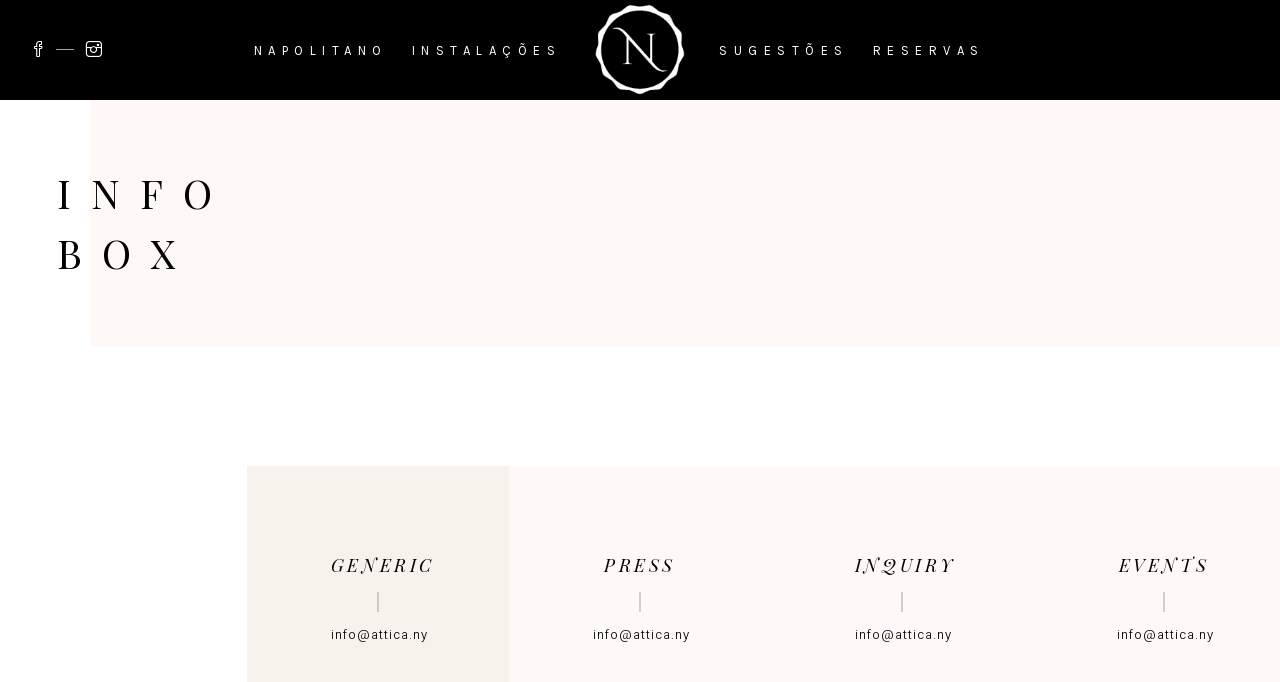

--- FILE ---
content_type: text/css
request_url: https://restaurantenapolitano.pt/wp-content/themes/napolitano/style.css?v=1&ver=6.9
body_size: 663
content:
/*
Theme Name: Napolitano
Theme URI: https://napolitano.pt
Description: Restaurants
Author: Blau
Author URI: https://blaustudio.pt
Text Domain: Blaustudio
Tags: one-column, two-columns, three-columns, four-columns, left-sidebar, right-sidebar, custom-menu, featured-images, flexible-header, post-formats, sticky-post, threaded-comments, translation-ready
Version: 1.4
License: GNU General Public License
License URI: licence/GPL.txt

CSS changes can be made in files in the /css/ folder. This is a placeholder file required by WordPress, so do not delete it.

*/

/*a {pointer-events: none!important;}*/

body.theme-napolitano .mkdf-page-header .mkdf-menu-area{height: 100px!important;}
.mkdf-divided-right-widget-area{display: none!important;}
.mkdf-page-header .mkdf-menu-area{background-color: #000!important;}
.mkdf-social-icons-group-widget .mkdf-social-icon-widget-holder, .mkdf-main-menu ul li a{color:white!important;}
footer .mkdf-social-icons-group-widget .mkdf-social-icon-widget-holder{color:black!important;}
.mkdf-testimonials-holder.mkdf-testimonials-standard .owl-stage-outer:after{background-color: black}
.mkdf-testimonials-holder.mkdf-testimonials-standard .mkdf-testimonial-text,
.mkdf-testimonials-holder.mkdf-testimonials-standard .mkdf-testimonial-author{color:white;}

.mkdf-content{z-index: 999}
#LoadingSection{position: fixed;top: 0;left: 15px;z-index: 9999;background: black;width: 100vw;height: 100vh;display: flex;text-align: center;color:white;align-items: center;}

.mkdf-mobile-header .mkdf-mobile-header-inner{background-color: black}
.mkdf-mobile-header .mkdf-mobile-menu-opener.mkdf-mobile-menu-opener-predefined .mkdf-hm-lines{color: white;}
.mkdf-mobile-header .mkdf-mobile-logo-wrapper a{height: 60px!important}

.mkdf-ps-info-inner{display: none!important;}
footer #media_image-2{float:left;}
footer #media_image-3{float:right;}





--- FILE ---
content_type: text/css
request_url: https://restaurantenapolitano.pt/wp-content/themes/napolitano/assets/css/style_dynamic.css?ver=1639993395
body_size: 249
content:
h1 { letter-spacing: 0.5em;}h2 { letter-spacing: 0.5em;}h3 { letter-spacing: 0.5em;}h4 { letter-spacing: 0.4em;}h5 { font-size: 18px;font-style: italic;letter-spacing: 0.2em;}h6 { font-style: italic;letter-spacing: 0.3em;}.mkdf-page-footer .mkdf-footer-top-holder { background-color: #f5f7f8;}.mkdf-page-footer .mkdf-footer-bottom-holder { background-color: #f5f7f8;}.mkdf-page-header .mkdf-fixed-wrapper.fixed .mkdf-menu-area { background-color: rgba(0, 0, 0, 1)!important;}.mkdf-page-header .mkdf-sticky-header .mkdf-sticky-holder { background-color: rgba(0, 0, 0, .8);}.mkdf-page-header .mkdf-sticky-header .mkdf-sticky-holder { border-color: #ffffff;}.mkdf-header-box .mkdf-top-bar-background { height: 91px;}.mkdf-page-header .mkdf-menu-area { background-color: rgba(0, 0, 0, 1);}.mkdf-page-header .mkdf-vertical-align-containers, .mkdf-top-bar .mkdf-vertical-align-containers { padding-left: 30px;padding-right: 30px;}.mkdf-drop-down .narrow .second .inner ul, .mkdf-drop-down .wide .second .inner { background-color: rgba(0, 0, 0, 1);}.mkdf-shopping-cart-holder .mkdf-header-cart a { color: #111111;}.mkdf-shopping-cart-holder .mkdf-header-cart a:hover { color: #111111;}